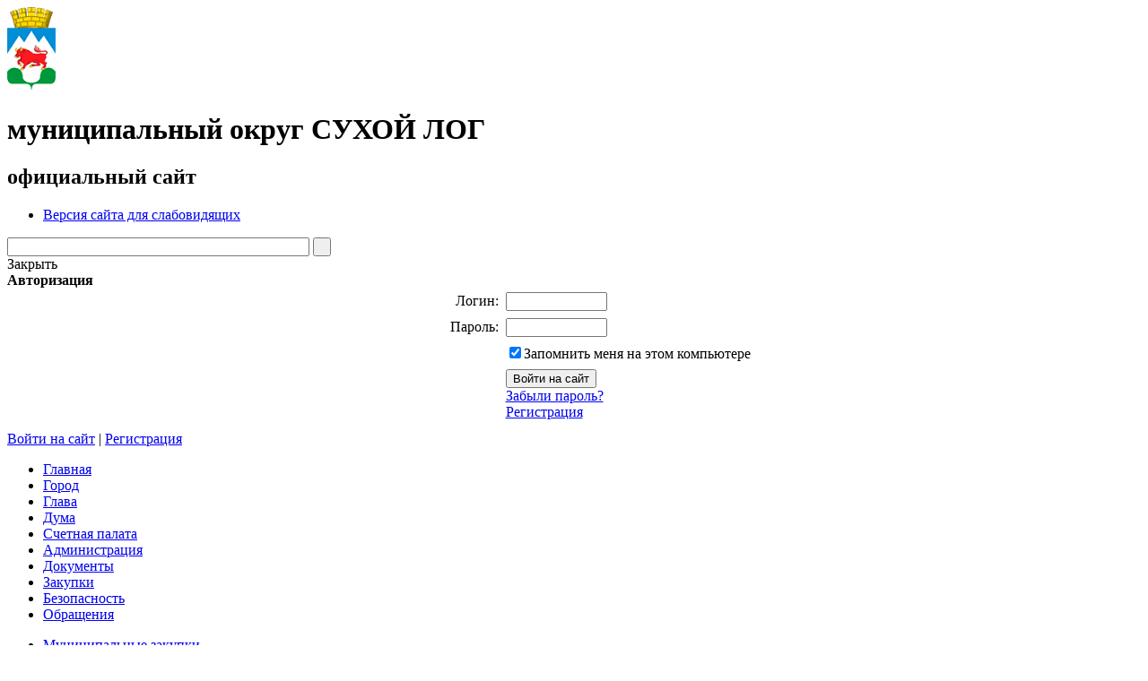

--- FILE ---
content_type: text/html; charset=UTF-8
request_url: https://www.goslog.ru/mun-order/arhiv-doc/?addToSelected=1709&mdrv=www.goslog.ru&PAGEN_1=10
body_size: 14215
content:
<!DOCTYPE html>
<html xmlns="http://www.w3.org/1999/xhtml">
<head>
	<meta http-equiv="X-UA-Compatible" content="IE=EmulateIE9" />
	<meta name="google-site-verification" content="XPn4li-1tiNY8t5QmvzTokyJva6hlTzvZyaUsaPDhVY" />
	<meta name='yandex-verification' content='571bca8d69f4faab' />
    <link href="/bitrix/templates/stern_all/styles_addition.css" rel="stylesheet" type="text/css" />
	<meta http-equiv="Content-Type" content="text/html; charset=UTF-8" />
<meta name="robots" content="index, follow" />
<meta name="keywords" content="Городской округ Сухой Лог. официальный сайт" />
<meta name="description" content="Городской округ Сухой Лог. официальный сайт" />
<script type="text/javascript" data-skip-moving="true">(function(w, d, n) {var cl = "bx-core";var ht = d.documentElement;var htc = ht ? ht.className : undefined;if (htc === undefined || htc.indexOf(cl) !== -1){return;}var ua = n.userAgent;if (/(iPad;)|(iPhone;)/i.test(ua)){cl += " bx-ios";}else if (/Windows/i.test(ua)){cl += ' bx-win';}else if (/Macintosh/i.test(ua)){cl += " bx-mac";}else if (/Linux/i.test(ua) && !/Android/i.test(ua)){cl += " bx-linux";}else if (/Android/i.test(ua)){cl += " bx-android";}cl += (/(ipad|iphone|android|mobile|touch)/i.test(ua) ? " bx-touch" : " bx-no-touch");cl += w.devicePixelRatio && w.devicePixelRatio >= 2? " bx-retina": " bx-no-retina";var ieVersion = -1;if (/AppleWebKit/.test(ua)){cl += " bx-chrome";}else if (/Opera/.test(ua)){cl += " bx-opera";}else if (/Firefox/.test(ua)){cl += " bx-firefox";}ht.className = htc ? htc + " " + cl : cl;})(window, document, navigator);</script>


<link href="/bitrix/js/fairytale.tpic/css/style.css?1676656894408" type="text/css"  rel="stylesheet" />
<link href="/bitrix/templates/stern_all/components/bitrix/news/munorder/bitrix/news.list/.default/style.css?1676656926344" type="text/css"  rel="stylesheet" />
<link href="/bitrix/templates/.default/components/bitrix/menu/tech-ml/style.css?167665692120" type="text/css"  data-template-style="true"  rel="stylesheet" />
<link href="/bitrix/templates/stern_all/components/bitrix/search.title/header/style.css?16766569262200" type="text/css"  data-template-style="true"  rel="stylesheet" />
<link href="/bitrix/templates/stern_all/components/bitrix/system.auth.form/auth-sl/style.css?16766569261283" type="text/css"  data-template-style="true"  rel="stylesheet" />
<link href="/bitrix/templates/stern_all/styles.css?173677136435355" type="text/css"  data-template-style="true"  rel="stylesheet" />
<link href="/bitrix/templates/stern_all/template_styles.css?16766569266197" type="text/css"  data-template-style="true"  rel="stylesheet" />







<link rel="alternate" type="application/rss+xml" title="/mun-order/arhiv-doc/rss/" href="/mun-order/arhiv-doc/rss/" />



				<title>Официальный сайт муниципального округа Сухой Лог</title>
		
<!--
-->
<!---->


 
 
 			<noscript>
			<style>.body_hide{opacity: 1 !important;}</style>
		</noscript>
					<style>
			.body_hide {
				opacity: 0;
				transition: .9s opacity ease-in-out;
			}
			.body_visible {
				opacity: 1;
			}
		</style>
</head>
<body class="body_hide">	
	<div id="layer" >
    <div id="panel"></div>
    <div class="layer_body">
        <div id="header">
            <div class="info">
                <div class="logo">
                    <a href="/"><img id="logoCustom" src="/images/coats/user/coat.png" width="54px" height="auto" alt="Логотип" /></a>
                </div>
                <div class="title">
                    
					<h1>муниципальный округ СУХОЙ ЛОГ</h1>                    <h2>официальный сайт</h2>
                </div>
            </div>
			<div class="verglaz"> </div>
            <div class="techmenu">
				
<ul class="menu">


			<li class="glaz">
			<a href="/?type=special" >				
				Версия сайта для слабовидящих			</a>
		</li>
		

</ul>
                <div id="searchTitle" class="search">
						<div id="searchTitle">
	<form action="/search/index.php">
		<input id="title-search-input" class="input" type="text" name="q" value="" size="40" maxlength="50" autocomplete="off" onfocus="javascript:if(this.value == '') this.value = '';" onblur="javascript:if(this.value == '') { this.value = '';}"/>
		<input name="s" class="button" type="submit" value="&nbsp;"/>
	</form>
	</div>

                </div>
                <div class="auth">
					
<div id="login-form-window">
<div id="login-form-window-header">
<div onclick="return authFormWindow.CloseLoginForm()" id="close-form-window" title="Закрыть окно">Закрыть</div><b>Авторизация</b>
</div>
<form method="post" target="_top" action="/mun-order/arhiv-doc/?login=yes&amp;addToSelected=1709&amp;mdrv=www.goslog.ru&amp;PAGEN_1=10">
			<input type='hidden' name='backurl' value='/mun-order/arhiv-doc/?addToSelected=1709&amp;mdrv=www.goslog.ru&amp;PAGEN_1=10' />
			<input type="hidden" name="AUTH_FORM" value="Y" />
	<input type="hidden" name="TYPE" value="AUTH" />
	<table align="center" cellspacing="0" cellpadding="4">
		<tr>
			<td align="right" width="30%">Логин:</td>
			<td><input type="text" name="USER_LOGIN" id="auth-user-login" maxlength="50" value="" size="12" tabindex="1" /></td>
		</tr>
		<tr>
			<td align="right">Пароль:</td>
			<td><input type="password" name="USER_PASSWORD" maxlength="50" size="12" tabindex="2" /><br /></td>
		</tr>
				<tr>
			<td></td>
			<td><input type="checkbox" id="USER_REMEMBER" name="USER_REMEMBER" value="Y" tabindex="3" checked="checked" /><label class="remember-text" for="USER_REMEMBER">Запомнить меня на этом компьютере</label></td>
		</tr>
				<tr>
			<td></td>
			<td>
				<input type="submit" name="Login" value="Войти на сайт" tabindex="4" /><br />
				<a href="/auth-sl/?forgot_password=yes&amp;backurl=%2Fmun-order%2Farhiv-doc%2F%3FaddToSelected%3D1709%26mdrv%3Dwww.goslog.ru%26PAGEN_1%3D10">Забыли пароль?</a><br />
									<a href="/auth-sl/?register=yes&amp;backurl=%2Fmun-order%2Farhiv-doc%2F%3FaddToSelected%3D1709%26mdrv%3Dwww.goslog.ru%26PAGEN_1%3D10">Регистрация</a><br />
							</td>
		</tr>
		<tr>
			<td></td>
			<td></td>
		</tr>
	</table>
</form>
</div>


	<a href="/auth/" class="enter" onclick="return authFormWindow.ShowLoginForm()">Войти на сайт</a>
		<span>|</span>
	<a class="register" href="/auth-sl/?register=yes&amp;backurl=%2Fmun-order%2Farhiv-doc%2F%3FaddToSelected%3D1709%26mdrv%3Dwww.goslog.ru%26PAGEN_1%3D10">Регистрация</a>
	

                </div>
            </div>
			<div class="clear"></div>
        </div>
        <div id="content">
            <div class="wrapper">
                <div class="main_menu">
					<ul class="first">



						
			
			<li class="first_item_emp">
				<div class="link">
					<a href="/index.php">
						Главная					</a>
				</div>
			</li>	
			

						
			
			<li class="first_item_emp">
				<div class="link">
					<a href="/city/">
						Город					</a>
				</div>
			</li>	
			

						
			
			<li class="first_item_emp">
				<div class="link">
					<a href="http://glava.goslog.ru">
						Глава					</a>
				</div>
			</li>	
			

						
			
			<li class="first_item_emp">
				<div class="link">
					<a href="http://duma-slog.ru">
						Дума					</a>
				</div>
			</li>	
			

						
			
			<li class="first_item_emp">
				<div class="link">
					<a href="http://spgosl.ru">
						Счетная палата					</a>
				</div>
			</li>	
			

						
			
			<li class="first_item_emp">
				<div class="link">
					<a href="/about/">
						Администрация					</a>
				</div>
			</li>	
			

						
			
			<li class="first_item_emp">
				<div class="link">
					<a href="/regulatory/">
						Документы					</a>
				</div>
			</li>	
			

						
			
			<li class="first_item_emp first_item_emp_selected">
				<div class="link">
					<a href="/mun-order/">
						Закупки					</a>
				</div>
			</li>	
			

						
			
			<li class="first_item_emp">
				<div class="link">
					<a href="/bezopasnosty/">
						Безопасность					</a>
				</div>
			</li>	
			

						
			
			<li class="first_item_emp">
				<div class="link">
					<a href="/feedback/">
						Обращения					</a>
				</div>
			</li>	
			</ul>
<div class="menu-clear-left"></div>                </div>
								
            		<div class="inner">
            			<div class="inner_content" >
            				<div class="breadcrumb">
						<ul><li><a href="/mun-order/" title="Муниципальные закупки">Муниципальные закупки</a><span></span></li><li class="finish">Закупки Администрации городского округа Сухой Лог</li></ul><div class="clear"></div></div>                <h1>Муниципальный заказ</h1>
				<br />
 
		<a href="/mun-order/arhiv-doc/rss/" title="rss" target="_self"><img alt="RSS" src="/bitrix/templates/stern_all/components/bitrix/news/munorder/images/gif-light/feed-icon-16x16.gif" border="0" align="right" /></a>


<div class="news">
	<div class="item" id="bx_3218110189_4701">
				<div class="info" style="margin-left:0;">
							<p class="date">
											Окончание приема заявок: 29.10.2015.
																Заявка размещена: 06.11.2015 07:00:00.
					 
				</p>
						<div class="title">
				<a href="/mun-order/arhiv-doc/?addToSelected=4701&mdrv=www.goslog.ru&PAGEN_1=10" id="addToSelected4701" class="addToSelected" onclick="run(4701);return false;">
											<img src="/bitrix/templates/stern_all/images/notSelected.png" alt="Добавить в избранное" title="Добавить в избранное">
										?>						
				</a>
															<a class="name" href="/mun-order/arhiv-doc/44/4701/"><b>Приобретение квартиры для переселения граждан из жилого помещения, признанного в установленном порядке до 01 января 2012 года непригодным для проживания на территории городского округа Сухой Лог (№ закупки 0362300002815000079)</b></a><br />
										<span>Вид закупки: <a href="/mun-order/arhiv-doc/44/">Реестр заказов: Открытые аукционы</a></span>					
							
			</div>
								</div>
		<div class="clear"></div>		
	</div>
	<div class="item" id="bx_3218110189_4700">
				<div class="info" style="margin-left:0;">
							<p class="date">
											Окончание приема заявок: 29.10.2015.
																Заявка размещена: 06.11.2015 07:00:00.
					 
				</p>
						<div class="title">
				<a href="/mun-order/arhiv-doc/?addToSelected=4700&mdrv=www.goslog.ru&PAGEN_1=10" id="addToSelected4700" class="addToSelected" onclick="run(4700);return false;">
											<img src="/bitrix/templates/stern_all/images/notSelected.png" alt="Добавить в избранное" title="Добавить в избранное">
										?>						
				</a>
															<a class="name" href="/mun-order/arhiv-doc/44/4700/"><b>Приобретение квартиры для переселения граждан из жилого помещения, признанного в установленном порядке до 01 января 2012 года непригодным для проживания на территории городского округа Сухой Лог (№ закупка 0362300002815000078)</b></a><br />
										<span>Вид закупки: <a href="/mun-order/arhiv-doc/44/">Реестр заказов: Открытые аукционы</a></span>					
							
			</div>
								</div>
		<div class="clear"></div>		
	</div>
	<div class="item" id="bx_3218110189_4699">
				<div class="info" style="margin-left:0;">
							<p class="date">
											Окончание приема заявок: 29.10.2015.
																Заявка размещена: 06.11.2015 07:00:00.
					 
				</p>
						<div class="title">
				<a href="/mun-order/arhiv-doc/?addToSelected=4699&mdrv=www.goslog.ru&PAGEN_1=10" id="addToSelected4699" class="addToSelected" onclick="run(4699);return false;">
											<img src="/bitrix/templates/stern_all/images/notSelected.png" alt="Добавить в избранное" title="Добавить в избранное">
										?>						
				</a>
															<a class="name" href="/mun-order/arhiv-doc/44/4699/"><b>Приобретение квартиры для переселения граждан из жилого помещения, признанного в установленном порядке до 01 января 2012 года непригодным для проживания на территории городского округа Сухой Лог (закупка № 0362300002815000077)</b></a><br />
										<span>Вид закупки: <a href="/mun-order/arhiv-doc/44/">Реестр заказов: Открытые аукционы</a></span>					
							
			</div>
								</div>
		<div class="clear"></div>		
	</div>
	<div class="item" id="bx_3218110189_4698">
				<div class="info" style="margin-left:0;">
							<p class="date">
											Окончание приема заявок: 29.10.2015.
																Заявка размещена: 06.11.2015 07:00:00.
					 
				</p>
						<div class="title">
				<a href="/mun-order/arhiv-doc/?addToSelected=4698&mdrv=www.goslog.ru&PAGEN_1=10" id="addToSelected4698" class="addToSelected" onclick="run(4698);return false;">
											<img src="/bitrix/templates/stern_all/images/notSelected.png" alt="Добавить в избранное" title="Добавить в избранное">
										?>						
				</a>
															<a class="name" href="/mun-order/arhiv-doc/44/4698/"><b>Приобретение квартиры для переселения граждан из жилого помещения, признанного в установленном порядке до 01 января 2012 года непригодным для проживания на территории городского округа Сухой Лог (закупка № 0362300002815000076)</b></a><br />
										<span>Вид закупки: <a href="/mun-order/arhiv-doc/44/">Реестр заказов: Открытые аукционы</a></span>					
							
			</div>
								</div>
		<div class="clear"></div>		
	</div>
	<div class="item" id="bx_3218110189_4697">
				<div class="info" style="margin-left:0;">
							<p class="date">
											Окончание приема заявок: 29.10.2015.
																Заявка размещена: 06.11.2015 07:00:00.
					 
				</p>
						<div class="title">
				<a href="/mun-order/arhiv-doc/?addToSelected=4697&mdrv=www.goslog.ru&PAGEN_1=10" id="addToSelected4697" class="addToSelected" onclick="run(4697);return false;">
											<img src="/bitrix/templates/stern_all/images/notSelected.png" alt="Добавить в избранное" title="Добавить в избранное">
										?>						
				</a>
															<a class="name" href="/mun-order/arhiv-doc/44/4697/"><b>Приобретение квартиры для переселения граждан из жилого помещения, признанного в установленном порядке до 01 января 2012 года непригодным для проживания на территории городского округа Сухой Лог  (закупка № 0362300002815000075)</b></a><br />
										<span>Вид закупки: <a href="/mun-order/arhiv-doc/44/">Реестр заказов: Открытые аукционы</a></span>					
							
			</div>
								</div>
		<div class="clear"></div>		
	</div>
	<div class="item" id="bx_3218110189_4513">
				<div class="info" style="margin-left:0;">
							<p class="date">
											Окончание приема заявок: 28.09.2015.
																Заявка размещена: 07.10.2015 14:00:00.
					 
				</p>
						<div class="title">
				<a href="/mun-order/arhiv-doc/?addToSelected=4513&mdrv=www.goslog.ru&PAGEN_1=10" id="addToSelected4513" class="addToSelected" onclick="run(4513);return false;">
											<img src="/bitrix/templates/stern_all/images/notSelected.png" alt="Добавить в избранное" title="Добавить в избранное">
										?>						
				</a>
															<a class="name" href="/mun-order/arhiv-doc/44/4513/"><b>Оценка недвижимого имущества для проведения аукциона по продаже права пользования</b></a><br />
										<span>Вид закупки: <a href="/mun-order/arhiv-doc/44/">Реестр заказов: Открытые аукционы</a></span>					
							
			</div>
								</div>
		<div class="clear"></div>		
	</div>
	<div class="item" id="bx_3218110189_4512">
				<div class="info" style="margin-left:0;">
							<p class="date">
											Окончание приема заявок: 22.09.2015.
																Заявка размещена: 01.10.2015 08:00:00.
					 
				</p>
						<div class="title">
				<a href="/mun-order/arhiv-doc/?addToSelected=4512&mdrv=www.goslog.ru&PAGEN_1=10" id="addToSelected4512" class="addToSelected" onclick="run(4512);return false;">
											<img src="/bitrix/templates/stern_all/images/notSelected.png" alt="Добавить в избранное" title="Добавить в избранное">
										?>						
				</a>
															<a class="name" href="/mun-order/arhiv-doc/44/4512/"><b>Оценка недвижимого имущества для проведения аукциона по продаже права пользования</b></a><br />
										<span>Вид закупки: <a href="/mun-order/arhiv-doc/44/">Реестр заказов: Открытые аукционы</a></span>					
							
			</div>
								</div>
		<div class="clear"></div>		
	</div>
	<div class="item" id="bx_3218110189_4511">
				<div class="info" style="margin-left:0;">
							<p class="date">
											Окончание приема заявок: 22.09.2015.
																Заявка размещена: 01.10.2015 08:00:00.
					 
				</p>
						<div class="title">
				<a href="/mun-order/arhiv-doc/?addToSelected=4511&mdrv=www.goslog.ru&PAGEN_1=10" id="addToSelected4511" class="addToSelected" onclick="run(4511);return false;">
											<img src="/bitrix/templates/stern_all/images/notSelected.png" alt="Добавить в избранное" title="Добавить в избранное">
										?>						
				</a>
															<a class="name" href="/mun-order/arhiv-doc/44/4511/"><b>Межевание земельных участков для проведения аукциона по продаже права пользования земельных участков </b></a><br />
										<span>Вид закупки: <a href="/mun-order/arhiv-doc/44/">Реестр заказов: Открытые аукционы</a></span>					
							
			</div>
								</div>
		<div class="clear"></div>		
	</div>
	<div class="item" id="bx_3218110189_4420">
				<div class="info" style="margin-left:0;">
							<p class="date">
											Окончание приема заявок: 31.08.2015.
																Заявка размещена: 09.09.2015 14:00:00.
					 
				</p>
						<div class="title">
				<a href="/mun-order/arhiv-doc/?addToSelected=4420&mdrv=www.goslog.ru&PAGEN_1=10" id="addToSelected4420" class="addToSelected" onclick="run(4420);return false;">
											<img src="/bitrix/templates/stern_all/images/notSelected.png" alt="Добавить в избранное" title="Добавить в избранное">
										?>						
				</a>
															<a class="name" href="/mun-order/arhiv-doc/44/4420/"><b>Приобретение и установка систем оповещения населения (электросирены)</b></a><br />
										<span>Вид закупки: <a href="/mun-order/arhiv-doc/44/">Реестр заказов: Открытые аукционы</a></span>					
							
			</div>
								</div>
		<div class="clear"></div>		
	</div>
	<div class="item" id="bx_3218110189_4407">
				<div class="info" style="margin-left:0;">
							<p class="date">
											Окончание приема заявок: 24.08.2015.
																Заявка размещена: 02.09.2015 07:30:00.
					 
				</p>
						<div class="title">
				<a href="/mun-order/arhiv-doc/?addToSelected=4407&mdrv=www.goslog.ru&PAGEN_1=10" id="addToSelected4407" class="addToSelected" onclick="run(4407);return false;">
											<img src="/bitrix/templates/stern_all/images/notSelected.png" alt="Добавить в избранное" title="Добавить в избранное">
										?>						
				</a>
															<a class="name" href="/mun-order/arhiv-doc/43/4407/"><b>Приобретение и установка видеокамеры на перекрестке улиц Пушкинская-Кирова, г. Сухой Лог</b></a><br />
										<span>Вид закупки: <a href="/mun-order/arhiv-doc/43/">Реестр заказов: Запросы котировок</a></span>					
							
			</div>
								</div>
		<div class="clear"></div>		
	</div>
	<br />
<font class="text"> 


	91 - 100 из 175<br /></font>

	<font class="text">

	
					<a href="/mun-order/arhiv-doc/?addToSelected=1709&amp;mdrv=www.goslog.ru">Начало</a>
			|
							<a href="/mun-order/arhiv-doc/?addToSelected=1709&amp;mdrv=www.goslog.ru&amp;PAGEN_1=9">Пред.</a>
						|
		
	
	
					<a href="/mun-order/arhiv-doc/?addToSelected=1709&amp;mdrv=www.goslog.ru&amp;PAGEN_1=8">8</a>
					
					<a href="/mun-order/arhiv-doc/?addToSelected=1709&amp;mdrv=www.goslog.ru&amp;PAGEN_1=9">9</a>
					
					<b>10</b>
					
					<a href="/mun-order/arhiv-doc/?addToSelected=1709&amp;mdrv=www.goslog.ru&amp;PAGEN_1=11">11</a>
					
					<a href="/mun-order/arhiv-doc/?addToSelected=1709&amp;mdrv=www.goslog.ru&amp;PAGEN_1=12">12</a>
						|

			<a href="/mun-order/arhiv-doc/?addToSelected=1709&amp;mdrv=www.goslog.ru&amp;PAGEN_1=11">След.</a>&nbsp;|
		<a href="/mun-order/arhiv-doc/?addToSelected=1709&amp;mdrv=www.goslog.ru&amp;PAGEN_1=18">Конец</a>
	



</font></div>

<pre></pre>
<pre></pre>



 
</div><!--class="inner_content"-->
    <div class="inner_sidebar">
				<div class="block">
<div class="title_menu">
	                            	<h2>Закупки</h2>
</div>
<div class="event1">
<ul class="side">



						<li >
					<div>
						<a  href="/mun-order/fz94.php" >							
							Законодательство в сфере закупок							
						</a>	
					</div>									
			</li>
			

						<li >
					<div>
						<a  href="/mun-order/zakupki-administratsii-gorodskogo-okruga-sukhoy-log/" >							
							Закупки Администрации муниципального округа Сухой Лог							
						</a>	
					</div>									
			</li>
			

			<li >
			<div>	
				<a  class="str" href="/mun-order/kontrol-v-sfere-zakupok/"  >Контроль в сфере закупок</a>
				<span class="str"></span>				
			</div>		
				<ul>			
	

						
			<li >	
				<a  href="/mun-order/kontrol-v-sfere-zakupok/index.php?SECTION_ID=526" >					
					Документы по контролю					
				</a>
			</li>
			

						
			<li >	
				<a  href="/mun-order/kontrol-v-sfere-zakupok/index.php?SECTION_ID=527" >					
					Планы проверок					
				</a>
			</li>
			

						
			<li >	
				<a  href="/mun-order/kontrol-v-sfere-zakupok/index.php?SECTION_ID=528" >					
					Информация о результатах проверок					
				</a>
			</li>
			
	</ul></li>	

			<li class="selected">
			<div>	
				<a  class="str" href="/mun-order/arhiv-doc/"  >Архив</a>
				<span class="str"></span>				
			</div>		
				<ul>			
	

						
			<li class="selectedChild">	
				<a  href="/mun-order/arhiv-doc/index.php" >					
					Реестр заказов					
				</a>
			</li>
			

						
			<li >	
				<a  href="/mun-order/arhiv-doc/43/" >					
					Реестр заказов: Запросы котировок					
				</a>
			</li>
			

						
			<li >	
				<a  href="/mun-order/arhiv-doc/44/" >					
					Реестр заказов: Открытые аукционы					
				</a>
			</li>
			

						
			<li >	
				<a  href="/mun-order/arhiv-doc/45/" >					
					Реестр заказов: Открытые конкурсы					
				</a>
			</li>
			</ul></li></ul>
</div>
</div>    </div><!--class="inner_sidebar"-->
	<div class="clear"></div>
</div><!--class="inner"-->
<div class="link_map">
    <div class="block">
		
		
	                    		
	                  
	                    </div>

	

	
<div id="setevichok"  style="float: left;margin-left: 10px;margin-top: -1px;">
<!--begin банер светлячок -->
<!--
<div style="margin-top: 0px;">  <iframe id="preview-frame" name="preview-frame" src="http://goslog.ru/bitrix/templates/svetlachok.php" frameborder="0" width="110" height="220" marginwidth="0" marginheight="0" hspace="0" vspace="0"  scrolling="no"></iframe> </div>
-->
<!--end банер светлячок -->
<span id="sputnik-informer"></span>
</div> 


    <div class="clear"></div>
</div>
    <div class="banner_carousel">
        <ul id="jq-carousel-banner">
			            <li >
				<!--'start_frame_cache_y0XwfU'--><a href="http://rvio.histrf.ru/activities/projects/item-1141" target="_blank" ><img alt="" title="" src="/upload/rk/52c/Banner_125x125.png" width="70" height="70" style="border:0;" /></a><!--'end_frame_cache_y0XwfU'-->            </li>
			            <li >
				<!--'start_frame_cache_2DJmFo'--><a href="http://zpgazeta.ru/" target="_blank" ><img alt="Газета Знамя Победы" title="Газета Знамя Победы" src="/upload/rk/a0d/zpgazeta_baner.jpg" width="170" height="65" style="border:0;" /></a><!--'end_frame_cache_2DJmFo'-->            </li>
			            <li >
				<!--'start_frame_cache_ALOAcH'--><a href="http://www.potrebitel66.ru/" target="_blank" ><img alt="Защита прав потребителей" title="Защита прав потребителей" src="/upload/rk/16d/Zashchita_prav_potrebiteley.jpg" width="133" height="65" style="border:0;" /></a><!--'end_frame_cache_ALOAcH'-->            </li>
			            <li >
				<!--'start_frame_cache_Zg1Ab0'--><a href="http://open.midural.ru/service/socoprosy/aktualnye-socoprosy/" target="_blank" ><img alt="Социальные опросы по оценке деятельности руководителей органов местного самоуправления, муниципальных унитарных предприятий и учреждений (страница откроется в новом окне)" title="Социальные опросы по оценке деятельности руководителей органов местного самоуправления, муниципальных унитарных предприятий и учреждений (страница откроется в новом окне)" src="/upload/rk/640/sozoprosi_banner.jpg" width="260" height="70" style="border:0;" /></a><!--'end_frame_cache_Zg1Ab0'-->            </li>
			            <li >
				<!--'start_frame_cache_MoecjV'--><a href="http://data.gov.ru/information-usage"><img alt="" title="" src="/upload/rk/667/data.jpg" width="222" height="74" style="border:0;" /></a><!--'end_frame_cache_MoecjV'-->            </li>
			            <li >
				<!--'start_frame_cache_vhh5NV'--><a href="https://lkfl2.nalog.ru/lkfl/login"><img alt="" title="" src="/upload/rk/7f7/Banner_ssylka.png" width="120" height="56" style="border:0;" /></a><!--'end_frame_cache_vhh5NV'-->            </li>
			            <li >
				<!--'start_frame_cache_SyEEG1'--><a href="http://ya-roditel.ru/" target="_blank" ><img alt="Я родитель" title="Я родитель" src="/upload/rk/e93/1.jpg" width="206" height="65" style="border:0;" /></a><!--'end_frame_cache_SyEEG1'-->            </li>
			            <li >
				<!--'start_frame_cache_pVYwEG'--><a href="https://rosreestr.ru/" target="_blank" ><img alt="" title="" src="/upload/rk/d2c/rosreestr.png" width="95" height="70" style="border:0;" /></a><!--'end_frame_cache_pVYwEG'-->            </li>
			            <li >
				<!--'start_frame_cache_uMP05O'--><a href="http://ekburg.rtrs.ru/" target="_blank" ><img alt="Свердловский филиал ФГУП «РТРС»" title="Свердловский филиал ФГУП «РТРС»" src="/upload/rk/a39/21321.jpg" width="108" height="65" style="border:0;" /></a><!--'end_frame_cache_uMP05O'-->            </li>
			            <li >
				<!--'start_frame_cache_hG8wzQ'--><a href="http://www.sverdlovsk.izbirkom.ru/arkhiv-vyborov-i-referendumov/edinyy-den-golosovaniya-19-sentyabrya-2021-goda.php"><img alt="" title="" src="/upload/rk/282/c29vhy0faww8z77son0b0dhzwy6olw09/Banner_s_datoy_EDG.png" width="50" height="72" style="border:0;" /></a><!--'end_frame_cache_hG8wzQ'-->            </li>
			            <li >
				<!--'start_frame_cache_bB3l5w'--><a href="http://www.duma.gov.ru" target="_blank" ><img alt="Государственная дума" title="Государственная дума" src="/upload/rk/3d6/stern_banner_2.jpg" width="145" height="65" style="border:0;" /></a><!--'end_frame_cache_bB3l5w'-->            </li>
			            <li >
				<!--'start_frame_cache_3edcRS'--><a href="http://100uslug.info/" target="_blank" ><img alt="Городской справочник Сухого Лога" title="Городской справочник Сухого Лога" src="/upload/rk/36e/100uslug.jpg" width="200" height="64" style="border:0;" /></a><!--'end_frame_cache_3edcRS'-->            </li>
			            <li >
				<!--'start_frame_cache_d6Rxiu'--><a href="http://invasait.ru/"><img alt="ИНФОРМАЦИОННЫЙ ПОРТАЛ ДЛЯ ЛЮДЕЙ С ОГРАНИЧЕННЫМИ ВОЗМОЖНОСТЯМИ ЗДОРОВЬЯ" title="ИНФОРМАЦИОННЫЙ ПОРТАЛ ДЛЯ ЛЮДЕЙ С ОГРАНИЧЕННЫМИ ВОЗМОЖНОСТЯМИ ЗДОРОВЬЯ" src="/upload/rk/9e5/Dopolnyaya-drug-druga_.jpg" width="160" height="65" style="border:0;" /></a><!--'end_frame_cache_d6Rxiu'-->            </li>
			            <li >
				<!--'start_frame_cache_nR5jbp'--><a href="http://smb.gov66.ru"><img alt="Портал малого и среднего предпринимательства" title="Портал малого и среднего предпринимательства" src="/upload/rk/4ae/Portal.jpg" width="130" height="65" style="border:0;" /></a><!--'end_frame_cache_nR5jbp'-->            </li>
			            <li >
				<!--'start_frame_cache_juIq9Z'--><a href="http://www.gosuslugi.ru/"><img alt="" title="" src="/upload/rk/d33/banner_pgu.gif" width="150" height="59" style="border:0;" /></a><!--'end_frame_cache_juIq9Z'-->            </li>
			            <li >
				<!--'start_frame_cache_aNSweR'--><a href="http://livehiv.ru/"><img alt="Свердловский областной центр по профилактике и лечению ВИЧ-инфекции" title="Свердловский областной центр по профилактике и лечению ВИЧ-инфекции" src="/upload/rk/acc/220_60px.png" width="220" height="60" style="border:0;" /></a><!--'end_frame_cache_aNSweR'-->            </li>
			            <li >
				<!--'start_frame_cache_Z7EH0q'--><a href="http://www.kremlin.ru/" target="_blank" ><img alt="Кремль" title="Кремль" src="/upload/rk/a81/stern_banner_1.jpg" width="145" height="65" style="border:0;" /></a><!--'end_frame_cache_Z7EH0q'-->            </li>
			            <li >
				<!--'start_frame_cache_5et2uo'--><a href="https://smbn.ru/msp/main.htm" target="_blank" ><img alt="" title="" src="/upload/rk/bf5/Logo_Portal_MSP-_1_.jpg" width="129" height="70" style="border:0;" /></a><!--'end_frame_cache_5et2uo'-->            </li>
			            <li >
				<!--'start_frame_cache_ECX5Oh'--><a href="https://fermer.smbn.ru/" target="_blank" ><img alt="" title="" src="/upload/rk/daf/ruferma.png" width="259" height="70" style="border:0;" /></a><!--'end_frame_cache_ECX5Oh'-->            </li>
			            <li >
				<!--'start_frame_cache_Q9kx6f'--><a href="http://trudvsem.ru/"><img alt="Общероссийская база вакансий" title="Общероссийская база вакансий" src="/upload/rk/edd/Rabota-v-Rossii.jpg" width="86" height="64" style="border:0;" /></a><!--'end_frame_cache_Q9kx6f'-->            </li>
			            <li >
				<!--'start_frame_cache_Cddrqk'--><a href="http://www.livehiv.ru"><img alt="" title="" src="/upload/rk/7c7/170x65-_1_.jpg" width="170" height="65" style="border:0;" /></a><!--'end_frame_cache_Cddrqk'-->            </li>
			            <li >
				<!--'start_frame_cache_WflGws'--><a href="https://trudvsem.ru/"><img alt="" title="" src="/upload/rk/e7a/rabota_v_rossii_234kh60.jpg" width="234" height="60" style="border:0;" /></a><!--'end_frame_cache_WflGws'-->            </li>
			            <li >
				<!--'start_frame_cache_0TcH7Q'--><a href="http://invest.midural.ru/"><img alt="" title="" src="/upload/rk/ecc/12.jpg" width="215" height="65" style="border:0;" /></a><!--'end_frame_cache_0TcH7Q'-->            </li>
			            <li >
				<!--'start_frame_cache_xTYh8o'--><a href="http://www.government.ru/content/" target="_blank" ><img alt="Правительство РФ" title="Правительство РФ" src="/upload/rk/8a3/stern_banner_3.jpg" width="103" height="65" style="border:0;" /></a><!--'end_frame_cache_xTYh8o'-->            </li>
			            <li >
				<!--'start_frame_cache_BaBFMq'--><a href="http://www.66.rospotrebnadzor.ru/" target="_blank" ><img alt="Роспотребнадзор Свердловской области" title="Роспотребнадзор Свердловской области" src="/upload/rk/572/Rospotrebnadzor.jpg" width="150" height="65" style="border:0;" /></a><!--'end_frame_cache_BaBFMq'-->            </li>
			            <li >
				<!--'start_frame_cache_lW74HW'--><a href="http://map.msp.midural.ru/map/#"><img alt="Доступная среда Свердловской области" title="Доступная среда Свердловской области" src="/upload/rk/203/Dostupnaya-sreda-Sverdlovskoy-oblasti.png" width="160" height="65" style="border:0;" /></a><!--'end_frame_cache_lW74HW'-->            </li>
			            <li >
				<!--'start_frame_cache_ybE0Df'--><a href="http://goslog.ru/city/god-zdorovogo-serdtsa.php?clear_cache=Y"><img alt="Год здорового сердца" title="Год здорового сердца" src="/upload/rk/eee/God-zdorovogo-serdtsa.jpg" width="170" height="65" style="border:0;" /></a><!--'end_frame_cache_ybE0Df'-->            </li>
			            <li >
				<!--'start_frame_cache_URQO9O'--><a href="http://www.pfrf.ru/spec/mobile/" target="_blank" ><img alt="" title="" src="/upload/rk/39e/Screenshot_2.jpg" width="215" height="60" style="border:0;" /></a><!--'end_frame_cache_URQO9O'-->            </li>
			            <li >
				<!--'start_frame_cache_UfTKPg'--><a href="http://sverdl.gks.ru"><img alt="" title="" src="/upload/rk/adf/Screenshot_1.jpg" width="200" height="65" style="border:0;" /></a><!--'end_frame_cache_UfTKPg'-->            </li>
			            <li >
				<!--'start_frame_cache_tqXFY8'--><a href="http://goslog.ru/about/mun-uslugi/"><img alt="" title="" src="/upload/rk/d65/Bez-imeni_2.jpg" width="150" height="65" style="border:0;" /></a><!--'end_frame_cache_tqXFY8'-->            </li>
			            <li >
				<!--'start_frame_cache_HNorgS'--><a href="http://www.pfrf.ru/" target="_blank" ><img alt="пенсионный фонд" title="пенсионный фонд" src="/upload/rk/a0c/D5BEDE0E24AA74F446EDDF575B4A808F.jpg" width="157" height="70" style="border:0;" /></a><!--'end_frame_cache_HNorgS'-->            </li>
			            <li >
				<!--'start_frame_cache_BNwkA8'--><a href="http://www.rost.ru/" target="_blank" ><img alt="Приоритетные национальные проекты" title="Приоритетные национальные проекты" src="/upload/rk/6b0/prioritets.jpg" width="145" height="65" style="border:0;" /></a><!--'end_frame_cache_BNwkA8'-->            </li>
			            <li >
				<!--'start_frame_cache_Tdbusz'--><a href="http://bus.gov.ru/pub/independentRating/list" target="_blank" ><img alt="" title="" src="/upload/rk/54b/ocenka.jpg" width="163" height="70" style="border:0;" /></a><!--'end_frame_cache_Tdbusz'-->            </li>
			            <li >
				<!--'start_frame_cache_ftCrET'--><a href="https://zabota166.msp.midural.ru/" target="_blank" ><img alt="" title="" src="/upload/rk/4e0/Screenshot_1.jpg" width="96" height="70" style="border:0;" /></a><!--'end_frame_cache_ftCrET'-->            </li>
			            <li >
				<!--'start_frame_cache_L5xkpK'--><a href="http://ar.gov66.ru/article/orv"><img alt="" title="" src="/upload/rk/ef2/Publichnie-konsultacii.jpg" width="157" height="65" style="border:0;" /></a><!--'end_frame_cache_L5xkpK'-->            </li>
			            <li >
				<!--'start_frame_cache_XiOL1t'--><a href="http://open.midural.ru/" target="_blank" ><img alt="Открытое правительство Свердловской области" title="Открытое правительство Свердловской области" src="/upload/rk/db6/1_000.jpg" width="159" height="65" style="border:0;" /></a><!--'end_frame_cache_XiOL1t'-->            </li>
			            <li >
				<!--'start_frame_cache_17eESb'--><a href="http://investstrategy.midural.ru/"><img alt="" title="" src="/upload/rk/397/Investicionnaya-strategiya.jpg" width="148" height="65" style="border:0;" /></a><!--'end_frame_cache_17eESb'-->            </li>
			            <li >
				<!--'start_frame_cache_W7Z6wQ'--><a href="http://www.russia2017.com/#"><img alt="" title="" src="/upload/rk/2e6/Screenshot_1.jpg" width="157" height="70" style="border:0;" /></a><!--'end_frame_cache_W7Z6wQ'-->            </li>
			        </ul>
		    </div>
	</div>
<div class="content_head"></div>
<div class="content_foot"></div>
</div>
</div>
</div>
<div id="footer" style="z-index:1000;position:relative;">
    <div class="footer_body">
        <div class="control">
			
<form class="search" name="search" action="/search/index.php">
	
							<input class="input" type="text" name="q" value="поиск по сайту"  onfocus="javascript:if(this.value == 'поиск по сайту') this.value = '';" onblur="javascript:if(this.value == '') { this.value = 'поиск по сайту';}" />
					<input name="s" type="submit" class="button" value="&nbsp;"/>		
</form>

            <div class="clear"></div>
            <div class="counter">
				            </div>
			</div>
        <div class="footer_gerb">
            <div class="copy">
                &copy; 2026, Официальный сайт муниципального округа Сухой Лог             </div>
            <img id="logoBottom" src="/images/coats/user/coat.png" width="auto" height="62px" alt="пїЅпїЅпїЅпїЅпїЅпїЅпїЅ" />
            <div class="socialConteiner">

                <div class="clear"></div>
            </div>
            <div class="clear"></div>
        </div>

<div class="wrap_futer">
<div class="address1 bblock_futer"> 

		<style>
.god16 {

    font-size: 14px;
    line-height: 30px;
    display: inline-block;
    width: 30px;
    height: 30px;
    margin-top: 10px;
    text-align: center;
    color: #fff;
    border-radius: 50%;
    background: #3f3f3f;
    *display: inline;
    *zoom: 1;

}
</style>
<div style=" width: 80%; float: left;">
<p class="contacts">624800, г.Сухой Лог, ул.Кирова, д.7-А 
    <br>
   тел.:&nbsp;&nbsp;+7 (34373) 4-36-60 
    <br>
   факс:&nbsp;+7 (34373) 3-19-10 
    <br>
   Эл. почта: <a href="mailto:info@goslog.ru">info@goslog.ru</a>
</p>
</div>
<div class="god16">16+</div></div>
<div class="address1 bblock_futer">

		<p class="contacts">
	 Сетевое издание "Официальный сайт городского округа Сухой Лог" (зарегистрировано в Федеральной службе по надзору в сфере связи, информационных технологий и массовых коммуникаций (Роскомнадзор) 30 июля 2020 года)
</p></div>
<div class="address1 bblock_futer">
		<p class="contacts">
	 Свидетельство о регистрации Эл ФС77-78803 <b>Учредитель: </b><br>
	 Администрация муниципального&nbsp;округа Сухой Лог <br>
	 Главный редактор: Абрамова Л.А. <br>
	 Адрес электронной почты Редакции: <a href="mailto:oms@goslog.ru">omsgoslog@yandex.ru</a>
</p></div> 
</div>       
        <div class="clear"></div>
    </div>
</div>


		
			
<!-- Yandex.Metrika counter -->  <noscript><div><img src="https://mc.yandex.ru/watch/35109220" style="position:absolute; left:-9999px;" alt="" /></div></noscript> <!-- /Yandex.Metrika counter -->
<!-- stat.fadn.gov.ru/cnt.is counter -->
<!-- /stat.fadn.gov.ru/cnt.is counter -->
<script type="text/javascript">if(!window.BX)window.BX={};if(!window.BX.message)window.BX.message=function(mess){if(typeof mess==='object'){for(let i in mess) {BX.message[i]=mess[i];} return true;}};</script>
<script type="text/javascript">(window.BX||top.BX).message({'JS_CORE_LOADING':'Загрузка...','JS_CORE_NO_DATA':'- Нет данных -','JS_CORE_WINDOW_CLOSE':'Закрыть','JS_CORE_WINDOW_EXPAND':'Развернуть','JS_CORE_WINDOW_NARROW':'Свернуть в окно','JS_CORE_WINDOW_SAVE':'Сохранить','JS_CORE_WINDOW_CANCEL':'Отменить','JS_CORE_WINDOW_CONTINUE':'Продолжить','JS_CORE_H':'ч','JS_CORE_M':'м','JS_CORE_S':'с','JSADM_AI_HIDE_EXTRA':'Скрыть лишние','JSADM_AI_ALL_NOTIF':'Показать все','JSADM_AUTH_REQ':'Требуется авторизация!','JS_CORE_WINDOW_AUTH':'Войти','JS_CORE_IMAGE_FULL':'Полный размер'});</script><script type="text/javascript" src="/bitrix/js/main/core/core.js?1687194525486439"></script><script>BX.setJSList(['/bitrix/js/main/core/core_ajax.js','/bitrix/js/main/core/core_promise.js','/bitrix/js/main/polyfill/promise/js/promise.js','/bitrix/js/main/loadext/loadext.js','/bitrix/js/main/loadext/extension.js','/bitrix/js/main/polyfill/promise/js/promise.js','/bitrix/js/main/polyfill/find/js/find.js','/bitrix/js/main/polyfill/includes/js/includes.js','/bitrix/js/main/polyfill/matches/js/matches.js','/bitrix/js/ui/polyfill/closest/js/closest.js','/bitrix/js/main/polyfill/fill/main.polyfill.fill.js','/bitrix/js/main/polyfill/find/js/find.js','/bitrix/js/main/polyfill/matches/js/matches.js','/bitrix/js/main/polyfill/core/dist/polyfill.bundle.js','/bitrix/js/main/core/core.js','/bitrix/js/main/polyfill/intersectionobserver/js/intersectionobserver.js','/bitrix/js/main/lazyload/dist/lazyload.bundle.js','/bitrix/js/main/polyfill/core/dist/polyfill.bundle.js','/bitrix/js/main/parambag/dist/parambag.bundle.js']);
</script>
<script type="text/javascript">(window.BX||top.BX).message({'pull_server_enabled':'N','pull_config_timestamp':'0','pull_guest_mode':'N','pull_guest_user_id':'0'});(window.BX||top.BX).message({'PULL_OLD_REVISION':'Для продолжения корректной работы с сайтом необходимо перезагрузить страницу.'});</script>
<script type="text/javascript">(window.BX||top.BX).message({'LANGUAGE_ID':'ru','FORMAT_DATE':'DD.MM.YYYY','FORMAT_DATETIME':'DD.MM.YYYY HH:MI:SS','COOKIE_PREFIX':'BITRIX_SM','SERVER_TZ_OFFSET':'18000','UTF_MODE':'Y','SITE_ID':'s1','SITE_DIR':'/','USER_ID':'','SERVER_TIME':'1769151981','USER_TZ_OFFSET':'0','USER_TZ_AUTO':'Y','bitrix_sessid':'d4e0c1faccde2783e87645b96147951a'});</script><script type="text/javascript" src="/bitrix/js/pull/protobuf/protobuf.js?1676656892274055"></script>
<script type="text/javascript" src="/bitrix/js/pull/protobuf/model.js?167665689270928"></script>
<script type="text/javascript" src="/bitrix/js/rest/client/rest.client.js?167665689417414"></script>
<script type="text/javascript" src="/bitrix/js/pull/client/pull.client.js?168302462581012"></script>
<script type="text/javascript" src="/bitrix/js/skyweb24.smarttips/public_script.js?167665689432268"></script>
<script type="text/javascript" src="//cdnjs.cloudflare.com/ajax/libs/trianglify/0.4.0/trianglify.min.js"></script>
<script type='text/javascript'>window['recaptchaFreeOptions']={'size':'normal','theme':'light','badge':'bottomright','version':'','action':'','lang':'ru','key':'6LcZuNcUAAAAAJsLLuEmesVN3fWSs3Zg13V-EXp6'};</script>
<script type="text/javascript">/**
*   ReCaptcha 2.0 Google js
*	Shevtcoff S.V. 
*	date 25.08.19
*	time 12:10
*/
;
"use strict";

(function(window, document){
    
    var Recaptchafree = Recaptchafree || {};
    Recaptchafree.form_submit;
    var settigs = window['recaptchaFreeOptions'];
    Recaptchafree.loadApi = function(){
        var detectRecaptchaApi = document.getElementById("recaptchaApi");
        if(!detectRecaptchaApi){
            var script = document.createElement('script');
            script.async = true;
            script.id = "recaptchaApi";
            script.src = "//www.google.com/recaptcha/api.js?onload=RecaptchafreeLoaded&render=explicit&hl=" + settigs["lang"];
            script.onerror = function() {
              console.error("Failed to load \"www.google.com/recaptcha/api.js\"");
            };
            document.getElementsByTagName("head")[0].appendChild(script); 
        } 
        return true;
    };

    Recaptchafree.loaded = function(){
        Recaptchafree.renderById = Recaptchafree.renderByIdAfterLoad;
        Recaptchafree.renderAll();
        /* If invisible recaptcha on the page */
        if(settigs["size"] === "invisible") {
            document.addEventListener('submit',function(e){
                if(e.target && e.target.tagName === "FORM"){
                    var g_recaptcha = e.target.querySelector('div.g-recaptcha');
                    var widget_id = g_recaptcha.getAttribute("data-widget");
                    grecaptcha.execute(widget_id);
                    Recaptchafree.form_submit = e.target;
                    e.preventDefault();    
                } 
            }, false);
            /* hide grecaptcha-badge, if multi invisible recaptcha */
            var badges = document.querySelectorAll('.grecaptcha-badge'); 
            for (var i = 1; i < badges.length; i++) {
                badges[i].style.display="none";
            }
        }
        /* update after ajax jQuery */
        if (window.jQuery){
            jQuery(document).ajaxComplete(function() {
                Recaptchafree.reset();
            });
        }
        /* update after ajax BX  */
        if (typeof window.BX.addCustomEvent !== "undefined"){
            window.BX.addCustomEvent('onAjaxSuccess', function () {
                Recaptchafree.reset();   
            });
        }
    };

    Recaptchafree.renderAll = function() { 
        var elements = document.querySelectorAll('div.g-recaptcha');
        for (var i = 0; i < elements.length; i++) {
            if(!elements[i].hasAttribute("data-widget")) {
                Recaptchafree.renderById(elements[i].getAttribute("id"));
            } 
        }
    };

    Recaptchafree.renderByIdAfterLoad = function(id) { 
        var el = document.getElementById(id);
        var widget = grecaptcha.render(el, {
            'sitekey'   : el.hasAttribute("data-sitekey") ? el.getAttribute("data-sitekey") : settigs["key"],
            'theme'     : el.hasAttribute("data-theme") ? el.getAttribute("data-theme") : settigs["theme"],
            'size'      : el.hasAttribute("data-size") ? el.getAttribute("data-size") : settigs["size"],
            'callback'  : el.hasAttribute("data-callback") ? el.getAttribute("data-callback") : settigs["callback"],
            'badge'     : el.hasAttribute("data-badge") ? el.getAttribute("data-badge") : settigs["badge"]
        });
        el.setAttribute("data-widget", widget);
    };

    Recaptchafree.reset = function() { 
        Recaptchafree.renderAll(); 
        var elements = document.querySelectorAll('div.g-recaptcha[data-widget]');
        for (var i = 0; i < elements.length; i++) {
            var id = elements[i].getAttribute('data-widget');
            if(window.grecaptcha){
                grecaptcha.reset(id);
            }
        }
    };

    Recaptchafree.submitForm = function(token){
        if(Recaptchafree.form_submit !== undefined){
            var x = document.createElement("INPUT"); /* create token input  */
            x.setAttribute("type", "hidden");  
            x.name = "g-recaptcha-response";
            x.value = token;
            Recaptchafree.form_submit.appendChild(x);  /* append current form  */
            var elements = Recaptchafree.form_submit.elements;
            for (var i = 0; i < elements.length; i++) {
                if(elements[i].getAttribute("type") === "submit")  {
                    var submit_hidden = document.createElement("INPUT"); /* create submit input hidden  */
                    submit_hidden.setAttribute("type", "hidden");  
                    submit_hidden.name = elements[i].name;
                    submit_hidden.value = elements[i].value;
                    Recaptchafree.form_submit.appendChild(submit_hidden);  /* append current form  */
                }
            }
            document.createElement('form').submit.call(Recaptchafree.form_submit); /* submit form  */
        }       
    };

    Recaptchafree.throttle = function(func, wait, options) {
        var context, args, result;
        var timeout = null;
        var previous = 0;
        if (!options) options = {};
        var later = function() {
          previous = options.leading === false ? 0 : new Date().getTime();
          timeout = null;
          result = func.apply(context, args);
          if (!timeout) context = args = null;
        };
        return function() {
          var now = new Date().getTime();
          if (!previous && options.leading === false) previous = now;
          var remaining = wait - (now - previous);
          context = this;
          args = arguments;
          if (remaining <= 0 || remaining > wait) {
            if (timeout) {
              clearTimeout(timeout);
              timeout = null;
            }
            previous = now;
            result = func.apply(context, args);
            if (!timeout) context = args = null;
          } else if (!timeout && options.trailing !== false) {
            timeout = setTimeout(later, remaining);
          }
          return result;
        };
    };

    Recaptchafree.replaceCaptchaBx = function(){
        var images = document.body.querySelectorAll('form img');
        var src = '[data-uri]';
        Recaptchafree.renderAll();
        for (var i = 0; i < images.length; i++) {
            var img = images[i];
            if (/\/bitrix\/tools\/captcha\.php\?(captcha_code|captcha_sid)=[0-9a-z]+/i.test(img.src)) {
                img['src'] = src;
                img.removeAttribute("width");
                img.removeAttribute('height');
                img.style.display = 'none';
                if(!img.parentNode.querySelector(".g-recaptcha")){
                    var recaptchaId = 'd_recaptcha_' +Math.floor(Math.random()*16777215).toString(16);
                    var replacement = document.createElement('div');
                    replacement['id'] = recaptchaId;
                    replacement['className'] = 'g-recaptcha';
                    img.parentNode.appendChild(replacement);
                    Recaptchafree.renderById(recaptchaId);
                }    
            }
        }
        var inputs = document.querySelectorAll('form input[name="captcha_word"]');
        for (var i = 0; i < inputs.length; i++) {
            var inp = inputs[i];
            if (inp.style.display !== "none") {
                inp.style.display = "none";
            } 
            inp.value = "";
        }  
    };

    Recaptchafree.init = function(){
        Recaptchafree.renderById = Recaptchafree.loadApi;
        document.addEventListener("DOMContentLoaded", function () {
            Recaptchafree.renderAll();
            Recaptchafree.replaceCaptchaBx();
            var throttled = Recaptchafree.throttle(Recaptchafree.replaceCaptchaBx, 200);
            var MutationObserver = window.MutationObserver
                || window.WebKitMutationObserver
                || window.MozMutationObserver;

            if (!!MutationObserver) {
                var observer = new MutationObserver(function(mutations) {
                    mutations.forEach(function(mutation) {
                       if(mutation.type === 'childList' && mutation.addedNodes.length > 0 && mutation.addedNodes[0].tagName !== "IFRAME"){
                        throttled();  
                       }
                    });
                });
                observer.observe(document.body, {
                    attributes: false,
                    characterData: false,
                    childList: true,
                    subtree: true,
                    attributeOldValue: false,
                    characterDataOldValue: false
                });
            } else {
                document.addEventListener('DOMNodeInserted', function(mutation) {
                    throttled();
                });
            }
        });
    };
    
    Recaptchafree.init(); 
    window.Recaptchafree = Recaptchafree;
    window.RecaptchafreeLoaded = Recaptchafree.loaded;
    window.RecaptchafreeSubmitForm = Recaptchafree.submitForm;

})(window, document);</script>
<script> BX.ready(function(){ addSmartTipsListener("s1"); }) </script>
<script type="text/javascript" src="/bitrix/components/bitrix/search.title/script.js?16766568829847"></script>
<script type="text/javascript" src="/bitrix/templates/stern_all/components/bitrix/system.auth.form/auth-sl/script.js?16766569262912"></script>
<script type="text/javascript">var _ba = _ba || []; _ba.push(["aid", "1a232a5f7f94536f3aad0f13fa4d7ac3"]); _ba.push(["host", "www.goslog.ru"]); (function() {var ba = document.createElement("script"); ba.type = "text/javascript"; ba.async = true;ba.src = (document.location.protocol == "https:" ? "https://" : "http://") + "bitrix.info/ba.js";var s = document.getElementsByTagName("script")[0];s.parentNode.insertBefore(ba, s);})();</script>
<script>new Image().src='https://opros.slog.su/bitrix/spread.php?s=QklUUklYX1NNX211bk9yZGVyU2VsZWN0ZWQBOzE3MDkBMTc3NDMzNTk4MAEvAQEBAg%3D%3D&k=1b230e995c5ece7a07cf3e2a8538e5b3';
new Image().src='https://spgosl.ru/bitrix/spread.php?s=QklUUklYX1NNX211bk9yZGVyU2VsZWN0ZWQBOzE3MDkBMTc3NDMzNTk4MAEvAQEBAg%3D%3D&k=1b230e995c5ece7a07cf3e2a8538e5b3';
new Image().src='https://duma-slog.ru/bitrix/spread.php?s=QklUUklYX1NNX211bk9yZGVyU2VsZWN0ZWQBOzE3MDkBMTc3NDMzNTk4MAEvAQEBAg%3D%3D&k=1b230e995c5ece7a07cf3e2a8538e5b3';
new Image().src='https://map.goslog.ru/bitrix/spread.php?s=QklUUklYX1NNX211bk9yZGVyU2VsZWN0ZWQBOzE3MDkBMTc3NDMzNTk4MAEvAQEBAg%3D%3D&k=1b230e995c5ece7a07cf3e2a8538e5b3';
new Image().src='https://glava.goslog.ru/bitrix/spread.php?s=QklUUklYX1NNX211bk9yZGVyU2VsZWN0ZWQBOzE3MDkBMTc3NDMzNTk4MAEvAQEBAg%3D%3D&k=1b230e995c5ece7a07cf3e2a8538e5b3';
</script>


<script src="https://code.jquery.com/jquery-1.12.0.min.js"></script>
<script src="https://code.jquery.com/jquery-migrate-1.2.1.min.js"></script>
<script src="https://code.jquery.com/jquery-1.6.1.min.js"></script>
<script type="text/javascript" src="/bitrix/templates/stern_all/js/jquery-1.12.0.min.js"></script>
<script type="text/javascript" src="/bitrix/templates/stern_all/js/jquery-migrate-1.2.1.min.js"></script>
<script type="text/javascript" src="/bitrix/templates/stern_all/js/jquery-1.6.1.min.js"></script><script type="text/javascript" src="/bitrix/templates/stern_all/js/jquery.jcarousel.min.js"></script><script type="text/javascript" src="/bitrix/templates/stern_all/js/cufon-yui.js"></script>
<script type="text/javascript" src="/bitrix/templates/stern_all/js/AGBengaly_400.font.js"></script>
<script type="text/javascript" src="/bitrix/templates/stern_all/js/pixastic.custom.js"></script>
<script type="text/javascript">
        $(document).ready(function(){
            Pixastic.process(document.getElementById("logoBottom"), "desaturate", {});
            Cufon.replace('#header .info .title h1', { fontSize: '28px', fontFamily: 'AGBengaly' });
            Cufon.replace('#header .info .title h2', { fontSize: '18px', fontFamily: 'AGBengaly' });
            $('#jq-carousel-main').jcarousel({scroll: 1, auto: 5, wrap: 'circular'});
            $('#jq-carousel-album').jcarousel({scroll: 1});
			$('#jq-carousel-banner').jcarousel({scroll: 1});
			$('.side li div > a').click(function(ev){
                if ($(this).next().length){
                    ev.preventDefault();
                    $(this).parent().parent().toggleClass('selected');
                }
            });
        });
    </script>
<script>
			setTimeout(function(){
				document.body.classList.add('body_visible');
			}, 200);
		</script>
<script type="text/javascript">
var jsControl = new JCTitleSearch({
	//'WAIT_IMAGE': '/bitrix/themes/.default/images/wait.gif',
	'AJAX_PAGE' : '/mun-order/arhiv-doc/?addToSelected=1709&amp;mdrv=www.goslog.ru&amp;PAGEN_1=10',
	'CONTAINER_ID': 'searchTitle',
	'INPUT_ID': 'title-search-input',
	'MIN_QUERY_LEN': 2
});
</script><script type="text/javascript">    
            	function run(elId)
            	{
			jsAjaxUtil.LoadData('/mun-order/arhiv-doc/addToSelected.php?addToSelected='+elId+'&ajax=Y',PutData);
            	}
            	function PutData(data)
		{						
			var oData = eval("(" + data + ")");
			if(oData.type=='del')
			{
				document.getElementById('addToSelected'+oData.ID).innerHTML='<img src="/bitrix/templates/stern_all/images/notSelected.png" alt="Добавить в избранное" title="Добавить в избранное">';
							}
			else
			{
				document.getElementById('addToSelected'+oData.ID).innerHTML='<img src="/bitrix/templates/stern_all/images/selected.png" alt="Убрать из избранного" title="Убрать из избранного">';
			}
			if (document.getElementById('munOrderSelectedMenu')!=null)
				document.getElementById('munOrderSelectedMenu').innerHTML='Избранное ('+oData.count+')';			
		}
</script><script type="text/javascript">
	
	document.getElementById('addToSelected4701').innerHTML='<img src="/bitrix/templates/stern_all/images/notSelected.png" alt="Добавить в избранное" title="Добавить в избранное">';				
	
	document.getElementById('addToSelected4700').innerHTML='<img src="/bitrix/templates/stern_all/images/notSelected.png" alt="Добавить в избранное" title="Добавить в избранное">';				
	
	document.getElementById('addToSelected4699').innerHTML='<img src="/bitrix/templates/stern_all/images/notSelected.png" alt="Добавить в избранное" title="Добавить в избранное">';				
	
	document.getElementById('addToSelected4698').innerHTML='<img src="/bitrix/templates/stern_all/images/notSelected.png" alt="Добавить в избранное" title="Добавить в избранное">';				
	
	document.getElementById('addToSelected4697').innerHTML='<img src="/bitrix/templates/stern_all/images/notSelected.png" alt="Добавить в избранное" title="Добавить в избранное">';				
	
	document.getElementById('addToSelected4513').innerHTML='<img src="/bitrix/templates/stern_all/images/notSelected.png" alt="Добавить в избранное" title="Добавить в избранное">';				
	
	document.getElementById('addToSelected4512').innerHTML='<img src="/bitrix/templates/stern_all/images/notSelected.png" alt="Добавить в избранное" title="Добавить в избранное">';				
	
	document.getElementById('addToSelected4511').innerHTML='<img src="/bitrix/templates/stern_all/images/notSelected.png" alt="Добавить в избранное" title="Добавить в избранное">';				
	
	document.getElementById('addToSelected4420').innerHTML='<img src="/bitrix/templates/stern_all/images/notSelected.png" alt="Добавить в избранное" title="Добавить в избранное">';				
	
	document.getElementById('addToSelected4407').innerHTML='<img src="/bitrix/templates/stern_all/images/notSelected.png" alt="Добавить в избранное" title="Добавить в избранное">';				
BX.ready(function(){
if (document.getElementById('munOrderSelectedMenu')!=null)
	document.getElementById('munOrderSelectedMenu').innerHTML='Избранное (0)';
});
</script><script type="text/javascript">Cufon.now();</script>



<script type="text/javascript">
        $(document).ready(function(){
			$('#jq-carousel-face1').jcarousel({scroll: 1, wrap: 'circular'});
			$('#jq-carousel-face0').jcarousel({scroll: 1, wrap: 'circular'});
			$('#jq-carousel-announce').jcarousel({scroll: 1});

        });
    </script>
<script type="text/javascript">
			$('#jq-carousel-banner').hover(
    $(document).ready(function(){
    $('#jq-carousel-banner').jcarouselAutoscroll('stop');
        },function(){
    $('#jq-carousel-banner').jcarouselAutoscroll('start');
        }
    ));
	</script>
<script type="text/javascript"> (function (d, w, c) { (w[c] = w[c] || []).push(function() { try { w.yaCounter35109220 = new Ya.Metrika({ id:35109220, clickmap:true, trackLinks:true, accurateTrackBounce:true, webvisor:true }); } catch(e) { } }); var n = d.getElementsByTagName("script")[0], s = d.createElement("script"), f = function () { n.parentNode.insertBefore(s, n); }; s.type = "text/javascript"; s.async = true; s.src = "https://mc.yandex.ru/metrika/watch.js"; if (w.opera == "[object Opera]") { d.addEventListener("DOMContentLoaded", f, false); } else { f(); } })(document, window, "yandex_metrika_callbacks"); </script><script type="text/javascript">
 (function(d, t, p) {
   var j = d.createElement(t); j.async = true; j.type = "text/javascript";
   j.src = ("https:" == p ? "https:" : "http:") + "//stat.sputnik.ru/cnt.js";;
   var s = d.getElementsByTagName(t)[0]; s.parentNode.insertBefore(j, s);
 })(document, "script", document.location.protocol);
</script>

<script type="text/javascript">
var elements = $('[id^="mbnr4web"]');
var index;
for (index = 0; index < elements.length; ++index) {
    console.log(elements[index]);
	elements[index].style.display= "none";
}
// console.log(elements);
</script>
<script type="text/javascript">
var elements = document.getElementsByClassName('mrg-wrapper');
var index;
for (index = 0; index < elements.length; ++index) {
    console.log(elements[index]);
	elements[index].style.display= "none";
}
// console.log(elements);
</script>
</body>
</html>